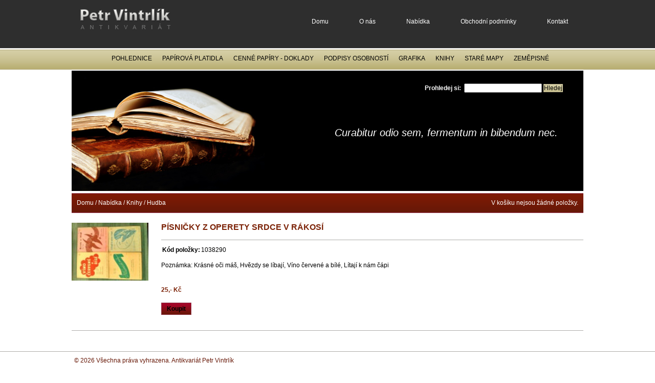

--- FILE ---
content_type: text/html; charset=utf-8
request_url: http://antikvariat-vintrlik.cz/cz/s623/Nabidka/Knihy/c573-Hudba/p50768-PISNICKY-Z-OPERETY-SRDCE-V-RAKOSI
body_size: 20467
content:

<!DOCTYPE html PUBLIC "-//W3C//DTD XHTML 1.0 Transitional//EN" "http://www.w3.org/TR/xhtml1/DTD/xhtml1-transitional.dtd">
<html xmlns="http://www.w3.org/1999/xhtml" xml:lang="cs" lang="cs">
 <head>
  <meta http-equiv="Content-Type" content="text/html; charset=UTF-8" />
  <meta http-equiv="Content-Language" content="cs" />
  <meta http-equiv="Cache-control" content="no-cache" />
  <meta http-equiv="Expires" content="0" />
  <meta name="robots" content="index,follow" />
  <meta name="googlebot" content="index,follow,snippet,archive" />
  <meta name="google-site-verification" content="Uyd5Jc_YKeF6zpH7FaLhwdOMJLaEJdVHOnSyjpweYTI" />

  <meta name="description" content="Detail produktu ,Hudba,Knihy,Nabídka PÍSNIČKY,Z,OPERETY,SRDCE,V,RÁKOSÍ" />
  <meta name="keywords" content=" detail, produkt, zboží, položka ,Hudba,Knihy,Nabídka PÍSNIČKY,Z,OPERETY,SRDCE,V,RÁKOSÍ" />
  <title>Antikvariát Brno  | PÍSNIČKY Z OPERETY SRDCE V RÁKOSÍ  | Hudba | Knihy | Nabídka | Petr Vintrlík</title>
  <meta name="author" content="2010 - Antikvariát Petr Vintrlík" />
  <meta name="copyright" content="2010 - Antikvariát Petr Vintrlík" />

  <link rel="stylesheet" type="text/css" href="/styles/design_03.css" />
  <link rel="stylesheet" type="text/css" href="/styles/content_02.css" />
  <!-- link rel="stylesheet" type="text/css" href="/styles/lightbox.css" / -->
  <link rel="stylesheet" type="text/css" href="/js/shadowbox/shadowbox.css" />

  <script type="text/javascript" src="/js/general.js"></script>
  <script type="text/javascript" src="/js/xmllist.js"></script>
  <!-- script type="text/javascript" src="/js/prototype.js"></script -->
  <!-- script type="text/javascript" src="/js/scriptaculous.js?load=effects,builder"></script -->

  <script type="text/javascript" src="/js/load.js"></script>

  <script type="text/javascript" src="/js/jquery.js"></script>
  <script type="text/javascript" src="/js/jquery.innerfade.js"></script>
  <script type="text/javascript" src="/js/shadowbox/shadowbox.js"></script>


  <!-- script type="text/javascript" src="/js/lightbox.js"></script -->
	<script type="text/javascript">
	   $(document).ready(
				function(){
					$('#slogan').innerfade({
						speed: 1000,
						timeout: 8000,
						type: 'random_start',
						containerheight: '1.5em'
					});
			});

Shadowbox.init();

  	</script>

<!-- Google tag (gtag.js) -->
<script async src="https://www.googletagmanager.com/gtag/js?id=G-J4MS6QS2SZ"></script>
<script>
  window.dataLayer = window.dataLayer || [];
  function gtag(){dataLayer.push(arguments);}
  gtag('js', new Date());

  gtag('config', 'G-J4MS6QS2SZ');
</script>



	<script type="text/javascript">
		/* <![CDATA[ */

		// define global constant
		var rootImage = "/images/";
		var strPage = '/default.aspx';
		var strBaseRef = '/';
		var strBase = strBaseRef;
		var sChangeUrl = '/forms/savecart.aspx?action=save&burl=%2fdefault.aspx%3fsid%3d623%26cid%3d573%26pid%3d50768%26lang%3dcz';
		var sDeleteUrl = '/forms/savecart.aspx?action=delete&burl=%2fdefault.aspx%3fsid%3d623%26cid%3d573%26pid%3d50768%26lang%3dcz';
		var sCartDetailUrl = '/cz/s655';
		var sCartDeleteAllUrl = '/forms/savecart.aspx?action=deleteallout';
		var sDeterminationUrl = '/controls/determination.aspx?burl=%2fdefault.aspx%3fsid%3d623%26cid%3d573%26pid%3d50768%26lang%3dcz';
		var arrayFoundedValues = null;
		var bCartFull = false;
		var sUsrN = 'UserName';
		var sPswN = 'Password';
		
		// special alert generated in code
		
		
		/* ]]> */
	</script>
 </head>
 <body onload="FOnLoad();">
	<span id="hint" class="hint"></span>
	<form action="/forms/login.aspx" method="post" name="loginform">
		<input type="hidden" name="UserName" /><input type="hidden" name="Password" /><input type="hidden" name="PageUrl" />
	</form>



<form name="MainForm" id="MainForm" method="post" action="/default.aspx?sid=623&amp;cid=573&amp;pid=50768&amp;lang=cz" onsubmit="return CheckEvent();" enctype="multipart/form-data">
<input type="hidden" name="__EVENTTARGET" value="" />
<input type="hidden" name="__EVENTARGUMENT" value="" />
<input type="hidden" name="__VIEWSTATE" value="[base64]" />

<script language="javascript" type="text/javascript">
<!--
	function __doPostBack(eventTarget, eventArgument) {
		var theform;
		if (window.navigator.appName.toLowerCase().indexOf("microsoft") > -1) {
			theform = document.MainForm;
		}
		else {
			theform = document.forms["MainForm"];
		}
		theform.__EVENTTARGET.value = eventTarget.split("$").join(":");
		theform.__EVENTARGUMENT.value = eventArgument;
		theform.submit();
	}
// -->
</script>

	<!-- start content -->
	<div id="container">
	<div id="content">
		


<div class="productDetail">
			    <div class="product productBig heightProduct">
               
               <div class="img">

				
				
				
				
				
				
				
			      		<a href="/images/products/507/50768/IMG_20211220_101251_HDR_velky.jpg" rel="shadowbox">
<img src="/images/products/507/50768/IMG_20211220_101251_HDR_seznam.jpg" alt="IMG_20211220_101251_HDR.jpg" title="IMG_20211220_101251_HDR.jpg" width="150" />
</a>
				
				
				
				

<div class="clear">&nbsp;</div>
               </div>

               	<div class="text">
		<h1>PÍSNIČKY Z OPERETY SRDCE V RÁKOSÍ</h1>
<table>
		<tr><td><b>Kód položky:</b></td><td>1038290</td></tr>
		<div class="productAttributeCategory">
	
<ul>














</ul>
</div>
</table>

		<br />
		<p>Poznámka: Krásné oči máš, Hvězdy se líbají, Víno červené a bílé, Lítají k nám čápi</p>

		<br />
                    	<div class="price">25,- Kč</div>
                    	<div class="btns">
				&nbsp;&nbsp;&nbsp;&nbsp;&nbsp;&nbsp;&nbsp;&nbsp;&nbsp;&nbsp;&nbsp;&nbsp;
				&nbsp;&nbsp;&nbsp;&nbsp;&nbsp;&nbsp;&nbsp;&nbsp;&nbsp;&nbsp;&nbsp;&nbsp;
                        	<a href="#" onclick="javascript:ChangeCart('order50768', '-1', '50768', '-1', '1', 0, -1);" class="buy">Koupit</a>
				<input type="hidden" name="chk50768" value="on" />
<input type="hidden" name="gift50768" value="-1" />
<input class="BuyCountBox" type="text" size="2" id="order50768" name="order50768" value="1" onkeydown="if(event.keyCode==13) ChangeCart('order50768', '-1', '50768', '-1', '1');" />

                        	<!-- a href="#" class="buy">Koupit</a -->
                    	</div>
              </div>
              <div class="clear">&nbsp;</div>


</div>     

<div class="clear">&nbsp;</div>

</div>
</div>
<div class="clear">&nbsp;</div>
    
<div id="top">    
	<a href="/"><img src="/images/PetrVintrlik.png" alt="Petr Vintrlik" class="logo" /></a>

	<div id="topMenu">
              	<a href="/./">Domu</a><a href="/cz/s709/c525-O-nas">O nás</a><a href="/cz/s727/c526-Nabidka">Nabídka</a><a href="/cz/s709/c588-Obchodni-podminky">Obchodní podmínky</a><a href="/cz/s492/c280-Kontakt">Kontakt</a>
	</div>
          
	<div id="menu">
              	<a href="/cz/s624/Nabidka/c527-Pohlednice">Pohlednice</a><a href="/cz/s624/Nabidka/c528-Papirova-platidla">Papírová platidla</a><a href="/cz/s624/Nabidka/c529-Cenne-papiry-Doklady">Cenné papíry - Doklady</a><a href="/cz/s738/Nabidka/c530-Podpisy-osobnosti">Podpisy osobností</a><a href="/cz/s624/Nabidka/c531-Grafika">Grafika</a><a href="/cz/s624/Nabidka/c532-Knihy">Knihy</a><a href="/cz/s624/Nabidka/c589-Stare-mapy">Staré mapy</a><a href="/cz/s624/Nabidka/c590-Zemepisne-ocelorytiny">Zeměpisné ocelorytiny</a><a href="/cz/s624/Nabidka/c591-Filatelie">Filatelie</a>
	</div>
          
	<div id="banner">
		<div id="slogan">
			<div>Lorem ipsum dolor sit amet, consectetur adipiscing elit.</div>
<div>Suspendisse vitae tempor erat.</div>
<div>Vivamus id risus vitae ipsum imperdiet</div>
<div>Pellentesque velit enim, sodales varius bibendum eget,</div>
<div>Eraesent ut nibh neque, id sollicitudin odio.</div>
<div>Curabitur odio sem, fermentum in bibendum nec.</div>
		</div>
		<div class="fulltextForm">
	<span>Prohledej si:</span>&nbsp;
	<input type="text" name="FindFormDefProduct_FullText" id="FindFormDefProduct_FullText" onkeydown="event_enter(event, 'btnProductFind');" />
	<input type="button" name="btnProductFind" value="Hledej" class="submit" id="btnProductFind" onclick="javascript:__doPostBack('btnProductFind', '');"/>
</div>
		
	</div>
	<div id="path">
               <div class="cartBox">


	V košíku nejsou žádné položky.

</div>	

	
		<a href="/">Domu</a> / 
	


<a href="/cz/s727/c526-Nabidka">Nabídka</a> / <a href="/cz/s624/Nabidka/c532-Knihy">Knihy</a> / <a href="/cz/s624/Nabidka/Knihy/c573-Hudba">Hudba</a>


 
	</div>

	
</div>
</div>
  
  
<div id="footer">
	<div class="in">
		© 2026 Všechna práva vyhrazena. Antikvariát Petr Vintrlík
      	</div>  

	<div class="link_line">
	    <ul>
<li><a target="_blank" href="http://www.jobsinprague.cz/cz/" title="Hledáte zaměstnání v Praze? Nabídka práce v Praze, Jobs in Prague">práce v Praze</a></li>
<li> | </li>
<li><a target="_blank" href="http://www.bka.cz"  title="www.bka.cz - Laserové a inkoustové tonery, cartridge, inkousty, barvicí pásky, termotransferové fólie">BKA - Kancelárský spotrební materiál</a></li>
<li> | </li>
<li><a target="_blank" href="http://www.termotransfery.cz" title="www.termotransfery.cz - Prodej, renovace a servis spotřebního materiálu pro veškeré kancelářské stroje a tiskárny -  barvicích pásek, laserových a inkoustových tonerů. Tisk samolepek metodou termotransferu a prodej termotransferových fólií.">termotransfery.cz</a></li>
<li> | </li>
<li><a target="_blank" href="http://www.zluvaimpoexpo.cz"  title="Velkoobchod potravin, nealkoholických nápoju a vín.">zluvaimpoexpo.cz</a></li>
<li> | </li>
<li><a target="_blank" href="http://www.isccz.eu"  title="ISC Communication Czech a.s. - Mobilní komunikace, Telekomunikační technika, CTI Software, Digitální fototechnika, Kancelářská a výpočetní technika">isccz.eu</a></li>
<li> | </li>
<li><a target="_blank" href="http://www.1dvreality.cz"  title="Realitní kancelář - Rodinné domy,  Byty, Pozemky, Rekreace,  Komerce a jiné, Pronájmy">1.dv reality</a></li>
<br />
<li><a target="_blank" href="http://www.hotel-iris.cz"  title="Hotel IRIS*** - rodinný hotel na jižní Morave pod Pálavou, ubytování">Hotel IRIS***</a></li>
<li> | </li>
<li><a href="http://www.penzionpavel.cz" title="Ubytování Jeseníky, dovolená na horách. Penzion Pavel nabízí ideální ubytování a stravování na horách." target="_blank">Penzion Pavel</a></li>
<li> | </li>
<li><a href="http://www.mikrosys.cz" title="Certifikace ISO 9001 a management consulting MIKROSyS spol. s r.o." target="_blank">MIKROSyS - ISO 9001</a></li>
<li> | </li>
<li><a href="http://www.pragueconnect.cz" title="Prague Connect - An Expat and Czech Business Professional Network in the heart of Europe!" target="_blank">Prague Connect</a></li>
<li> | </li>
<li><a href="http://www.kolobkatour.cz" title="S koloběžkou/kolobkou na cestách - o cestování, o poznávání nových míst a krajů, lidí a nových přátel." target="_blank">Kolobka Tour</a></li>
<li> | </li>
<li><a href="http://www.rehabilitacebudejovicka.cz/" title="Rehabilitační péče - Rehabilitace Budějovická a Zelený pruh" target="_blank">Rehabilitace Budějovická</a></li>
<li> | </li>
<li><a target="_blank" title="rodinné Vinařství Milan Bauman - Velké Bílovice" href="http://www.vinarstvibauman.cz/">Vinařství Bauman</a></li>
<li> | </li>
<li><a target="_blank" title="Ručně vyrobená bižuterie - BijouArt.cz by Sju" href="http://www.bijou-art.cz/">Bijou-art.cz</a></li>
<br />
<li><a href="http://www.czin.eu/in/1282220805.html"><img src="http://i.czin.eu/czhit.gif" alt="CZIN.eu" width="14" height="14" border="0" /></a></li>
	    </ul>
	</div>
</div>

<!--
<script type="text/javascript">

  var _gaq = _gaq || [];
  _gaq.push(['_setAccount', 'UA-18076814-1']);
  _gaq.push(['_trackPageview']);

  (function() {
    var ga = document.createElement('script'); ga.type = 'text/javascript'; ga.async = true;
    ga.src = ('https:' == document.location.protocol ? 'https://ssl' : 'http://www') + '.google-analytics.com/ga.js';
    var s = document.getElementsByTagName('script')[0]; s.parentNode.insertBefore(ga, s);
  })();

</script>
-->
	
	
	
	
	<!-- end content -->
</form>


</body>
</html>


--- FILE ---
content_type: application/x-javascript
request_url: http://antikvariat-vintrlik.cz/js/general.js
body_size: 27146
content:
// Used functions - layers, objects, etc
// Copyright (C) 2004 Cyber Stream Technology s.r.o.

function browserCheck() {
	this.ver = navigator.appVersion;
	this.agent = navigator.userAgent.toLowerCase();
	this.dom = document.getElementById?1:0
	
	this.op5 = (this.agent.indexOf("opera 5")>-1 || this.agent.indexOf("opera/5")>-1) && window.opera 
	this.op6 = (this.agent.indexOf("opera 6")>-1 || this.agent.indexOf("opera/6")>-1) && window.opera   
	this.op7 = (this.agent.indexOf("opera 7")>-1 || this.agent.indexOf("opera/7")>-1) && window.opera   
	this.op = (this.op5 || this.op6 || this.op7);
	this.ie5 = (this.agent.indexOf("msie 5")>-1 && !this.op5 && !this.op6);
	this.ie55 = (this.ie5 && this.agent.indexOf("msie 5.5")>-1);
	this.ie6 = (this.agent.indexOf("msie 6")>-1 && !this.op5 && !this.op6);
	this.ie4 = (this.agent.indexOf("msie")>-1 && document.all &&!this.op5 &&!this.op6 &&!this.ie5&&!this.ie6);
	this.ie = (this.ie4 || this.ie5 || this.ie6);
	this.mac = (this.agent.indexOf("mac")>-1);
	this.ns6 = (this.agent.indexOf("gecko")>-1 || window.sidebar);
	this.ns4 = (!this.dom && document.layers)?1:0;
	this.ns = (this.ns4 || this.ns6);
	this.bw = (this.ie6 || this.ie5 || this.ie4 || this.ns4 || this.ns6 || this.op5 || this.op6 || this.op7);
	this.usedom = this.ns6; //Use dom creation
	this.reuse = this.ie || this.usedom; //Reuse layers
	this.px = this.dom&&!this.op5?"px":"";
	
	return this;
}

// check browser
bw = new browserCheck();
var browser = bw.bw;
var IEbrowser = bw.ie;
var NSbrowser = bw.ns;

/* function for onload event */
function FOnLoad()
{
	// check if exist function
	if (typeof(ShowError) == 'function')
		ShowError();
}

function IfNull(str) {
	if (str == '' || str == null)
		return true;
	else
		return false;
}

// define used functions
function isStrEmpty(strField) {
	for (var intLoop = 0; intLoop < strField.length; intLoop++)
		if (strField.charAt(intLoop) != " ") 
			return false;
	return true;
}

function FReset(sForm)
{
	var oForm = GetForm(sForm);
	if (oForm)
		oForm.reset();
}
		
function GetObj(name) {
	if (NSbrowser) {
		if (bw.ns6) return document.getElementById(name);
			else return document.layers[name];
	} else {
		return (bw.ie4?document.all(name):document.getElementById(name));
	}
}

function GetObjInFrame(nameFrame, name) {
	var objFrame = GetObjectFrame(nameFrame);
	if (objFrame)
	{
		if (NSbrowser) {
			if (bw.ns6) return objFrame.document.getElementById(name);
				else return objFrame.document.layers[name];
		} else {
			if (bw.ie4)
				return objFrame.document.all(name);
			else	
				return objFrame.document.getElementById(name);
		}
	}
}

function GetObjs(name) {
	if (NSbrowser) {
		if (bw.ns6) return document.getElementsByName(name);
			else return document.layers[name];
	} else {
		return (bw.ie4?document.all(name):document.getElementsByName(name));
	}
}

function GetObjectFrame(name) {
	// nacteni objektu z frame
	var objFrame = document.frames(name);
	return objFrame;
}

function GetObjStyle(obj) {
	if (NSbrowser) {
		if (bw.ns6) return obj.style;
			else return obj;
	} else {
		return obj.style;
	}
}

function GetForm(obj) {
	var oForm;
	if (NSbrowser) {
		oForm = eval('document.'+obj);
	}
	else {
		oForm = document.forms[obj];
	}
	return oForm
}

var iName2Close = "";
var bAutoHide = true;
function on(name,txt) {
	if (browser) {
		var nameX = name + 'a'
		document.images[name].src=eval(nameX).src;
		window.status = txt;
		document.pravda = true;
	}
}

function off(name) {
	if (browser) {
		document.images[name].src=eval(name).src;
	  	window.status = " ";
		document.pravda = true;
	}
}

function RedefineTag2Html(str) {
	var strRet = "";
	strRet = str.replace(/</g, "&lt;");
	strRet = strRet.replace(/>/g, "&gt;");
	strRet = strRet.replace(/"/g, "&quot;");
	strRet = strRet.replace(/\\/g, "&#47;");
	strRet = strRet.replace(/\//g, "&#92;");
	strRet = strRet.replace(/\'/g, "\\'");
	return strRet;
}

function RedefineUrlString(str) {
	var strRet = "";
	strRet = str.replace(/&/g, "%26");
	strRet = strRet.replace(/ /g, "%20");
	strRet = strRet.replace(/\?/g, "%3F");
	
	return strRet;
}

function MergeUrlRequest(sUrl, sSUrl) {
	if (sSUrl != '' && sSUrl != '[surl]') {
		if (sUrl.indexOf('?') == -1 && sSUrl.indexOf('?') == -1) {
			// neexistuje ? - doplni se
			var sCond = '?';
		} else {
			// existuje ? - doplni se pouze &
			var sCond = '&';
			if (sSUrl.indexOf('?') != -1) {
				var sCond = '';
				if (sUrl.indexOf('?') != -1) {
					// je nutne odstraneni ? z retezce sec.url
					sSUrl = sSUrl.replace('?', '&');
				}
			}
			if (sSUrl.indexOf('&') != 1 && sUrl.indexOf('?')==(sUrl.length-1)) var sCond = '';
		}
		var sCompleteUrl = sUrl+sCond+sSUrl;
	} else
		var sCompleteUrl = sUrl;
	// vraceni hodnoty
	return sCompleteUrl
}

function GenerateTimeStamp() {
	var d = new Date();
	var s = d.getFullYear()+''+d.getMonth()+''+d.getDay()+''+d.getHours()+''+d.getMinutes()+''+d.getSeconds()+''+d.getMilliseconds();
	return s;
}

function ReturnModalOpen(sCompleteUrl, sTarget, sProperty, sTitleId) {
	// upravi se kompletni string tak aby bylo mozne pak danou stranku
	// jednoznacne otevrit pomoci iframe - je to kvuli spravnemu odesilani
	// hodnot pomoci modal okna
	sCompleteUrl = RedefineUrlString(sCompleteUrl);
	var strModal = strBase +'forms/modal.aspx?url='+ sCompleteUrl +'&titleid='+ sTitleId +'&timestamp='+GenerateTimeStamp();
	// provede se otevreni okna
	var newValue = window.showModalDialog(strModal, sTarget, sProperty);
	// vraceni hodnoty
	return newValue;
}


function ModalOpen(sUrl, sTarget, sProperty, sTitleId, sSUrl) {
	// definovani celkoveho url
	if (typeof(sSUrl) != 'undefined') {
		var sCompleteUrl = MergeUrlRequest(sUrl, sSUrl)
	} else
		var sCompleteUrl = sUrl;
	
	// vraceni hodnoty
	var newValue = ReturnModalOpen(sCompleteUrl, sTarget, sProperty, sTitleId)
	
	if (!IfNull(newValue)) {
		// refresh daneho okna
		switch (newValue) {
			case "0":
			case 0:
				// nic se neprovede
				break;
			case "1":
			case 1:
				// refresh okna
				document.location.reload();
				break;
			case "2":
			case 2:
				// provede se doplneni search=1 do parametru stranky
				var sActUrl = document.location.href;
				if (sActUrl.indexOf('?') == -1) {
					sActUrl += "?search=1";
				} else {
					sActUrl += "&search=1";
				}
				document.location.href = sActUrl;
				break;
			case "3":
			case 3:
				// nic se neprovede
				break;
			default:
				// klasicke zobrazeni stranky - dle definovaneho url
				document.location.href = newValue;
				break
		}
	}
}

function ConfirmDelete(sError, obj)
{
	if (obj)
	{
		var sBtnName = obj.name;
		var a = window.confirm(sError);
		if (a) {
			__doPostBack(sBtnName,'');
		}
		else {
			return false;
		}
	}
	else
		return false;
}

function UploadFile(aDir, sName)
{
	var url = strBaseRef +'forms/fileupload.aspx?return=1&dir='+aDir;
	var newValue = ReturnModalOpen(url, '_blank', 'dialogHeight:165px;dialogWidth:423px;center:yes;help:no;scroll:no;resizable:no;status:no', '1029');
	// ziskani objektu
	var obj = GetObj(sName);
	if (typeof(newValue) == 'undefined')
		return;
	if (obj && newValue!='' && newValue!='1')
		obj.value = newValue;
}

function ShowHiddenFindForm()
{
	var objFForm = GetObj('divFormFind');
	if (objFForm)
	{
		if (objFForm.style.display == "none")
			objFForm.style.display = "";
		else
			objFForm.style.display = "none";
	}
}

function GetSelectedItemFromSelect(obj)
{
	if (obj) {
		if (obj.length > 0) {
			var iIndex = obj.selectedIndex;
			if (iIndex > -1)
				return obj[iIndex];
		}
	}
}

function GetValueFromSelect(obj)
{
	var obj = GetSelectedItemFromSelect(obj);
	if (obj)
		return obj.value;
	return "";
}

function GetTextFromSelect(obj)
{
	var obj = GetSelectedItemFromSelect(obj);
	if (obj)
		return obj.text;
	return "";
}

function SetInputFromSelect(inputName, selectName, text)
{
	var objInp = GetObj(inputName);
	var objSel = GetObj(selectName);
	if (objInp && objSel)
	{
		var val = '';
		var valI = GetValueFromSelect(objSel)
		if (text) val = (valI>-1?GetTextFromSelect(objSel):'');
			else val = valI;
		// set value
		objInp.value = val;
	}
}

function GetReplacedCharForNumber()
{
	var oNum = new Number(0,1);
	if (oNum == 0)
		return ".";
	else
		return ",";
}
var sReplacedNumberChar = GetReplacedCharForNumber();

function ReturnFloat(value)
{
	if (value != "")
	{
		if (sReplacedNumberChar == '.')
			value = value.replace(',', '.');
		else
			value = value.replace('.', ',');
		return parseFloat(value);
	}
	return 0;
}

function RoundNumber(num)
{
	return RoundNumberCnt(num, 100);
}

function RoundNumberCnt(num, cnt)
{
	var oNum = new Number(num);
	return Math.round(oNum*cnt)/cnt;
}

function RoundDPH(dph)
{
	var iDph = parseInt(dph);
	var iNum = (dph / (100+iDph));
	var sNum = iNum.toString().substring(0,6);
	return parseFloat(sNum);
}

// ziskani indexu v poli
function GetIndex4Array(name)
{
	if (arrRelation.length > 0)
		for (i = 0; i < arrRelation.length; i++)
		{
			var sName = arrRelation[i][0];
			if (sName == name) 
			{
				return i;
			}
		}
	return -1;
}

// ziskani zaznamu
function GetValue4Array(name)
{
	var i = GetIndex4Array(name);
	
	// vraceni hodnoty
	if (i == -1)
		return null;
	else
		return arrRelation[i][1];
}

// nastaveni hodnoty pro combo
function SelectValueInCombo(obj, value)
{
	if (obj)
	{
		for(var i = 0; i < obj.options.length; i++) { 
			obj.options[i].selected = false;
			if (obj.options[i].value == value) {
				obj.options[i].selected = true;
			}
		}
	}
}

// vlozeni zaznamu
function SetValue2Array(name, value)
{
	var i = GetIndex4Array(name);
	if (i == -1)
	{
		// vlozeni hodnoty
		var _item = new Array(1);
		_item[0] = name;
		_item[1] = value;
		arrRelation.push(_item);
	}
	else
	{
		arrRelation[i][1] = value;
	}
}

//create pop up window (without anything)
function popUpWindow(URL, widthWindow, heightWindow) {
	day = new Date();
	id = day.getTime();
	positionLeft = ((screen.width - widthWindow) / 2);
	positionTop = ((screen.height - heightWindow) / 2);
	eval("page" + id + " = window.open(URL, '" + id + "', 'toolbar=0,scrollbars=0,location=0,statusbar=0,menubar=0,resizable=0,width="+ widthWindow +",height="+ heightWindow +",left="+ positionLeft +",top="+ positionTop +"');");
}

/* ---------------------------------------------------------------- */
/* from cstWebsite directly */

// on key down function
function event_onkeydown()
{
	switch (event.keyCode)
	{
		case 13:	//enter
		{
			// now get info about find form if exist and if is opened
			// if yes then click on the button in find form
			// 1. get find form object
			var formObj = GetObj('divFormFind');
			if (!formObj)
				break;
				
			if (formObj.style.display == "")
			{	
				__doPostBack('btnFind', '');
			}
			break;
		}
	}
}

// control enter
var btnSendForm = true;
function event_enter(event, btnName)
{
	switch (event.keyCode)
	{
		case 13:
		{
			// send form
			btnSendForm = false;
			if (btnName != '')
				__doPostBack(btnName, '');
			break;
		}
	}
}

// check event
function CheckEvent()
{
	return false;
}

function SendLogin(sPageUrl) {
	var theform = GetForm('loginform');
	if (theform)
	{
		var objUsr = GetObj('LoginForm_UserName');
		var objPsw = GetObj('LoginForm_Password');
		var objThird = GetObj('LoginForm_Third');
		if (objUsr && objPsw)
		{
			theform[sUsrN].value = objUsr.value
			theform[sPswN].value = objPsw.value
			if (typeof(sPageUrl) != 'undefined')
				theform.PageUrl.value = sPageUrl;
			if (objThird)
				theform[sThirdN].value = objThird.value;
			theform.submit();
		}
	}
}

var sLastName = "";
var sLastPass = "";
function ClearOnClick(obj)
{
	if (obj)
	{
		if (obj.name == 'LoginForm_UserName')
			sLastName = obj.value;
		else
			sLastPass = obj.value;
			
		obj.value = '';
	}
}

function FillOffClick(obj)
{
	if (obj)
	{
		if (obj.value == '')
		{
			if (obj.name == 'LoginForm_UserName')
				obj.value = sLastName;
			else
				obj.value = sLastPass;
		}
	}
}

function OpenCalendar(sObj, sType) {
	var obj;
	if (typeof(sObj)=='object')
		obj = sObj;
	else
		obj = GetObj(sObj);
		
	if (obj && IEbrowser) {
		var url = strBaseRef +'forms/calendar.aspx?type='+sType+'&val='+obj.value;
		var retValue = ReturnModalOpen(url,'_blank','dialogHeight:235px;dialogWidth:206px;center:yes;help:no;scroll:no;resizable:no;status:no', '1027');
		if (typeof(retValue)!='undefined') {
			// change return value
			var aVal = obj.value.split(' ');
			if (obj.value !='' && aVal[1]!='' && typeof(aVal[1])!= 'undefined') {
				obj.value = retValue +' '+ aVal[1];
			} else {
				var act = new Date();
				obj.value = retValue;
			}
		}
	}
}

function OpenLogin(open) {
	// open logon window
	window.open(strBaseRef +'forms/logon.aspx', '', 'height=160,width=280,status=no,toolbar=no,menubar=no,location=no,resizable=no,resizable=no,center=yes,top=300,left=300');
}

function OpenOneStoreStatus(url) {
	// open store status with one item
	window.open(url, 'storewin', 'width=650,height=105,toolbar=0,top=300,left=170,scrollbars=0');
}

function OpenStoreStatus(url) {
	// open store status
	window.open(url, 'storewin', 'width=650,height=200,toolbar=0,top=300,left=170,scrollbars=1');
}


function frmfocus(obj, txt) {(obj.value==txt)?obj.value='':obj.select();}
function frmblur(obj, txt) {(obj.value=='')?obj.value=txt:obj.value=obj.value;}

						
function ChangeCart(objId, id, pid, gid, ret, bUse, pvid)
{
	var sUrl = sChangeUrl;
	var gidR = -1;
	if (typeof(gid) != 'undefined')
		gidR = gid;
	var bUsed = 0;
	if (typeof(bUse) != 'undefined')
		bUsed = bUse;
	var retR = 0;
	if (typeof(gid) != 'undefined')
		retR = ret;
	var pvidR = -1;
	if (typeof(pvid) != 'undefined')
		pvidR = pvid;
		
	if (sUrl != '')
	{
		var objInp = GetObj(objId);
		if (objInp)
		{
			if (objInp.value == "") objInp.value = "1";
			sUrl += "&cnt="+ objInp.value +"&pid="+ pid +"&pvid="+ pvidR +"&tid="+ id +"&gid="+ gidR +"&bused="+ bUsed +"&ret="+ retR;
			document.location.href = sUrl;					
		}
	}
}

function DeleteFromCart(id, pid, gid, ret, bUse, pvid)
{
	var sUrl = sDeleteUrl;
	var gidR = -1;
	if (typeof(gid) != 'undefined')
		gidR = gid;
	var bUsed = 0;
	if (typeof(bUse) != 'undefined')
		bUsed = bUse;
	var retR = 0;
	if (typeof(gid) != 'undefined')
		retR = ret;
	var pvidR = -1;
	if (typeof(pvid) != 'undefined')
		pvidR = pvid;
		
	if (sUrl != '')
	{
		sUrl += "&pid="+ pid +"&pvid="+ pvidR +"&tid="+ id +"&gid="+ gidR +"&bused="+ bUsed +"&ret="+ retR;
		document.location.href = sUrl;				
	}
}

function FitPic() 
{
	var arrTemp=self.location.href.split("?");
	var picUrl = ((arrTemp.length>0)?arrTemp[1]:"").split("=")[1];
	var NS = (navigator.appName=="Netscape")?true:false;
	iWidth = (NS)?window.innerWidth:document.documentElement.clientWidth;
	iHeight = (NS)?window.innerHeight:document.documentElement.clientHeight;
	
	iWidth = document.images[0].width - iWidth;
	iHeight = document.images[0].height - iHeight;
	
	window.resizeBy(iWidth+40, iHeight+80);
	self.focus();
};


/*
* aaLert v1.0
* by Cyber Stream Technology s.r.o.
*/
function aLert(message, buttons, options) {
	this.message_ = message;
	this.buttons_ = buttons;
	this.defaultButton_ = options.defaultButton || this.buttons_[0];
	this.icon_ = options.icon || null;
}

aLert.prototype.display = function() {
	var body = document.getElementsByTagName ('BODY')[0];
	var pageScroll = getPageScroll();
	var pageSize = getPageSize();

	//create the overlay if necessary
	var overlay = document.getElementById('lertOverlay');
	if(!overlay) {
		var overlay = document.createElement("div");
		overlay.setAttribute('id','lertOverlay');
		overlay.style.display = 'none';
		body.appendChild(overlay);
	}

	//position and show the overlay
	overlay.style.height=pageSize[1]+'px';
	overlay.style.display='block';

	//create the container if necessary
	var container = document.getElementById('lertContainer');
	if(!container) {
		var container = document.createElement("div");
		container.setAttribute('id','lertContainer');
		container.style.display = 'none';
		body.appendChild(container);
	}

	//position and show the container
	container.style.top = ( pageScroll[1] + (pageSize[3] / 5) ) + 'px';
	container.style.display = 'block';

	//create the window
	var win = document.createElement('div');
	win.setAttribute('id','lertWindow');

	//create the optional icon
	if(this.icon_ != null) {
		var icon = document.createElement('img');
		icon.setAttribute('src',this.icon_);
		icon.setAttribute('id','lertIcon');
		icon.setAttribute('alt','');
		win.appendChild(icon);
	}

	//create the message space
	var message = document.createElement('p');
	message.setAttribute('id','lertMessage');
	message.innerHTML = this.message_;
	win.appendChild(message);

	//create the button space
	var buttons = document.createElement('div');
	buttons.setAttribute('id','lertButtons');

	var oldKeyDown = document.onkeydown;

	//add each button
	for(i in this.buttons_) {
		var button = this.buttons_[i];
		if(button.getDom) {
			var domButton = button.getDom(function() {
				container.style.display = 'none';
				overlay.style.display = 'none';
				document.onkeydown=oldKeyDown;
				container.innerHTML = '';
				button.onclick_;
			},this.defaultButton_);
			buttons.appendChild(domButton);
		}
	}
	win.appendChild(buttons);

	document.onkeydown = this.keyboardControls;

	//append the window
	container.appendChild(win);
}

aLert.prototype.keyboardControls = function(e) {
	if (e == null) { keycode = event.keyCode; } // ie
	else { keycode = e.which; } // mozilla
	if(keycode==13) { document.getElementById('lertDefaultButton').onclick(); }
}

function aLertButton(label, event, options) {
	this.label_ = label;
	this.onclick_ = event;
	this.eventClick = function() {};
}

aLertButton.prototype.getDom = function(eventCleanup,defaultButton) {
	var button = document.createElement('a');
	button.setAttribute('href','#');
	button.className = 'lertButton';
	if(this == defaultButton) button.setAttribute('id','lertDefaultButton');
	button.innerHTML = this.label_;

	var eventOnclick =  this.onclick_;
	button.onclick = function() {
		eventCleanup();
		eventOnclick();
	}
	this.eventClick = button.onclick;
	return button;
}

//
// getPageScroll()
// Returns array with x,y page scroll values.
// Core code from - quirksmode.org
function getPageScroll(){

	var yScroll;

	if (self.pageYOffset) {
		yScroll = self.pageYOffset;
	} else if (document.documentElement && document.documentElement.scrollTop){	 // Explorer 6 Strict
		yScroll = document.documentElement.scrollTop;
	} else if (document.body) {// all other Explorers
		yScroll = document.body.scrollTop;
	}

	arrayPageScroll = new Array('',yScroll)
	return arrayPageScroll;
}

// -----------------------------------------------------------------------------------

//
// getPageSize()
// Returns array with page width, height and window width, height
// Core code from - quirksmode.org
// Edit for Firefox by pHaez
//
function getPageSize(){

	var xScroll, yScroll;

	if (window.innerHeight && window.scrollMaxY) {
		xScroll = document.body.scrollWidth;
		yScroll = window.innerHeight + window.scrollMaxY;
	} else if (document.body.scrollHeight > document.body.offsetHeight){ // all but Explorer Mac
		xScroll = document.body.scrollWidth;
		yScroll = document.body.scrollHeight;
	} else { // Explorer Mac...would also work in Explorer 6 Strict, Mozilla and Safari
		xScroll = document.body.offsetWidth;
		yScroll = document.body.offsetHeight;
	}

	var windowWidth, windowHeight;
	if (self.innerHeight) {	// all except Explorer
		windowWidth = self.innerWidth;
		windowHeight = self.innerHeight;
	} else if (document.documentElement && document.documentElement.clientHeight) { // Explorer 6 Strict Mode
		windowWidth = document.documentElement.clientWidth;
		windowHeight = document.documentElement.clientHeight;
	} else if (document.body) { // other Explorers
		windowWidth = document.body.clientWidth;
		windowHeight = document.body.clientHeight;
	}

	// for small pages with total height less then height of the viewport
	if(yScroll < windowHeight){
		pageHeight = windowHeight;
	} else {
		pageHeight = yScroll;
	}

	// for small pages with total width less then width of the viewport
	if(xScroll < windowWidth){
		pageWidth = windowWidth;
	} else {
		pageWidth = xScroll;
	}

	arrayPageSize = new Array(pageWidth,pageHeight,windowWidth,windowHeight)
	return arrayPageSize;
}


/* functions for create aLert and make action */
/*  -- drop cart */
function DropCart(tYes, tNo, tQuestion) {
	var yes = new aLertButton(tYes, function() {
			document.location.href = strBaseRef +'forms/savecart.aspx?action=deleteall';
	});

	var no = new aLertButton(tNo, function() {
			               
	});

	var message = tQuestion;
	var dropCartALert = new aLert(
		message,
		[yes,no],
		{
			icon: rootImage +'alert/dialog-warning.gif',
				defaultButton:no
		});

	dropCartALert.display();
}

/*  -- logout */
function LogoutUser(tCancel, tLeave, tEmpty, tOrder, tQuestion, tQuestionLogout, tYes) {
	var cart = document.getElementById('cartId');
	var bLogout = false;
	if (!bCartFull)
		bLogout = true;
	
	var leave = new aLertButton(tLeave, function() {
		document.location.href = strBaseRef +'forms/logout.aspx';
	});

	var empty = new aLertButton(tEmpty, function() {
		document.location.href = sCartDeleteAllUrl;
	});

	var order = new aLertButton(tOrder, function() {
		document.location.href = sCartDetailUrl;
	});

	var cancel = new aLertButton(tCancel, function() {
	});

	var message = tQuestion;
	if (bLogout)
	{
		if (typeof(tQuestionLogout) != 'undefined')
			message = tQuestionLogout;
		if (typeof(tYes) != 'undefined')
			leave.label_ = tYes;
	}
	
	if (bLogout)
	{
		var logoutALert = new aLert(
			message,
			[leave,cancel],
			{
				icon: rootImage +'alert/dialog-warning.gif'
			});
	}
	else
	{
		var logoutALert = new aLert(
			message,
			[order,empty,leave,cancel],
			{
				icon: rootImage +'alert/dialog-warning.gif'
			});
	}
	logoutALert.display();
}

/*  -- login */
function LoginALert(tLeave, tEmpty, tOrder, tQuestion) {
	var leave = new aLertButton(tLeave, function() {
	});

	var empty = new aLertButton(tEmpty, function() {
		document.location.href = strBaseRef +'forms/savecart.aspx?action=deleteall';
	});

	var order = new aLertButton(tOrder, function() {
		document.location.href = sCartDetailUrl;
	});

	var message = tQuestion;
	var loginALert = new aLert(
		message,
		[order,empty,leave],
		{
			icon: rootImage +'alert/dialog-warning.gif'
		});

	loginALert.display();
}

/* finding functions */
function SelectFindForm() {
	if (arrayFoundedValues)
		for(var i = 0; i < arrayFoundedValues.length; i++) { 
			var sName = arrayFoundedValues[i][0];
			var sValue = arrayFoundedValues[i][1];
			var obj = GetObj(sName);
			if (obj) 
				switch (obj.type) {
					case "select-one":
						SelectValueInCombo(obj, sValue);
						break;
					case "text":
					case "hidden":
						obj.value = sValue;
						break;
					case "checkbox":
						obj.checked = true;
					default:
						break;
				}
		}
}

// reset function
function ResetFindForm() {
	FReset('MainForm');
}


function SendMainForm(send, id)
{
	if (send == true)
	{
		__doPostBack(id, '');
	}
	else
		return false;
}

/* finding functions */
function SendDetermination(ButtonName) {
	if (typeof(arrDeterminationInputs) == 'undefined')
		return;
	if (typeof(iDeterminationId) == 'undefined')
		return;
	
	// get determ. inputs
	var aDets = arrDeterminationInputs.split(',');
	var sLink = "";
	for (var i = 0; i < aDets.length; i++) { 
		var sName = aDets[i];
		var obj = GetObj(sName);
		var sValue = "";
		if (obj) 
			switch (obj.type) {
				case "select-one":
					sValue = GetValueFromSelect(obj)
					break;
				case "text":
				case "hidden":
					sValue = obj.value;
					break;
				default:
					break;
			}
			
		// set link
		sLink += "&"+ sName +"="+ sValue;
	}
	// set link
	sLink = sDeterminationUrl +"&id="+ iDeterminationId +"&btn="+ ButtonName + sLink;
	document.location.href = sLink;
}

function GetArrayFromInputs(name, arr)
{
	var ss = '';
	var tabs = document.getElementsByTagName('input');
	for (var i=0; i < tabs.length; i++)
	{
		var tab = tabs[i];
		var tabName = tab.name;
		ss += '|'+ tabName +'\n';
		
		if (tabName.indexOf(name) > 0)
			arr[arr.length] = tabName;
	}
	
	// return array
	return arr;
}

function DisableInputsInArray(arr, dis, vColor, dColor, check)
{
	for (var i=0; i < arr.length; i++)
	{
		var name = arr[i];
		var obj = GetObj(name);
		DisableInput(obj, dis, '', vColor, dColor, check);
	}
}

function FillInputsInArray(arr, value)
{
	for (var i=0; i < arr.length; i++)
	{
		var name = arr[i];
		var obj = GetObj(name);
		if (obj)
		{
			obj.value = value;
		}
	}
}

function DisableInput(obj, dis, value, vColor, dColor, check)
{
	var bCheck = false;
	if (typeof(check) != 'undefined')
		bCheck = check;
	
	if (obj)
		if (dis)
		{
			var bBlock = true;
			if (bCheck)
				if (obj.value != '')
					bBlock = false;
			
			if (bBlock)
			{
				obj.value = '';
				obj.disabled = true;
				obj.style.background = dColor;
			}
		}
		else
		{
			obj.value = value;
			obj.disabled = false;
			obj.style.background = vColor;
		}
}

function FillInputInArray(arr, objValueName, obj, index, vColor, dColor)
{
	// get value
	var objValue = GetObj(objValueName);
	var val = '';
	if (objValue)
		val = objValue.value;
	// find right obj
	for (var i=0; i < arr.length; i++)
	{
		var name = arr[i];
		var objInp = GetObj(name);
		if (objInp)
		{
			var sInd = "_"+ index;
			var sNam = objInp.name.substring(obj.name.lastIndexOf('_'));
			if (sNam == sInd)
			{
				DisableInput(objInp, !obj.checked, val, vColor, dColor);
			}
		}
	}
}

function SetTransfer(arr, inpName)
{
	var objs = GetObjs(inpName);
	var _arr = arr.split(',');
	for (var i=0; i < objs.length; i++)
	{
		var inp = objs[i];
		var inpId = inp.id;
		inp.disabled = true;
		
		if (_arr.length > 0)
		{
			for (var x=0; x < _arr.length; x++)
			{
				var val = _arr[x];
				if (val == inp.value)
					inp.disabled = false;
			}
		}
		
		if (inp.disabled == true && inp.checked == true)
			inp.checked = false;
	}
}

--- FILE ---
content_type: application/x-javascript
request_url: http://antikvariat-vintrlik.cz/js/xmllist.js
body_size: 9965
content:

/*********************************************************************
' NAME:			changeClass
' DESCRIPTION:	change class of object in parameter 
' PARAMETERS:	id			- id of object
'				cssClass	- target css class
' RETURNS:		
'********************************************************************/
function changeClass(id, cssClass)
{
	var o = document.getElementById(id);
	if (o != undefined) 
		o.className = cssClass;
}

/*********************************************************************
' NAME:			hideAll
' DESCRIPTION:	sets div`s style property display to 'none' 
'				if class attribute equals to PARAMETER.
				sets background-color to original color defined in
				style sheet.
' PARAMETERS:	hideClass		- class attribute to hide
' RETURNS:		
'********************************************************************/
function hideAll(hideClass)
{
	// set display: none; at all div with class=hideClass
	var tabs = document.getElementsByTagName('div');
	for (var i=1; i < tabs.length; i++)
	{
		var tab = tabs[i];
		var tabClass = tab.getAttributeNode('class');
		
		if (tabClass != undefined)
		if (tabClass.nodeValue == hideClass) 
		{
			tab.style.display = 'none';
		}
	}
	
	// if tab was selected, return it to normal class
	var tabs = document.getElementsByTagName('a');
	for (var i=1; i < tabs.length; i++)
	{
		var tab = tabs[i];
		var tabClass = tab.getAttributeNode('class');
	
		if (tabClass != undefined)
		if (tabClass.nodeValue == 'tabSel')
		{ 
			tab.className = 'tab';
		}
	}

	var tabs = document.getElementsByTagName('span');
	for (var i=1; i < tabs.length; i++)
	{
		var tab = tabs[i];
		var tabClass = tab.getAttributeNode('class');
	
		if (tabClass != undefined)
		if (tabClass.nodeValue == 'tabSelLeft')
		{ 
			tab.className = 'tabLeft';
		}
		if (tabClass != undefined)
		if (tabClass.nodeValue == 'tabSelCenter')
		{ 
			tab.className = 'tabCenter';
		}
		if (tabClass != undefined)
		if (tabClass.nodeValue == 'tabSelRight')
		{ 
			tab.className = 'tabRight';
		}
	}
}

/*********************************************************************
' NAME:			show
' DESCRIPTION:	sets div`s style property display to 'block' 
'				if id attribute equals to PARAMETER
' PARAMETERS:	id		- id attribute to show up
' RETURNS:		
'********************************************************************/
function show(id)
{
	var tab = document.getElementById(id);
	tab.style.display = 'block';
}

/*********************************************************************
' NAME:			selectedTab
' DESCRIPTION:	change class of selected tab
' PARAMETERS:	id		- id attribute of colored tab
' RETURNS:		
'********************************************************************/
function selectedTab(id)
{
	var tab = document.getElementById(id);
	tab.className = 'tabSel';
	var tabL = document.getElementById(id+'L');
	tabL.className = 'tabSelLeft';
	var tabC = document.getElementById(id+'C');
	tabC.className = 'tabSelCenter';
	var tabR = document.getElementById(id+'R');
	tabR.className = 'tabSelRight';
}


var blnDown = false;	// je stisknuta mys
var blnMoved = false;	// je pohyb mysi

var objSrc = null;		// zdrojovy objekt
var objDrag = null;		// tahnuty objekt
var intX = 0;			// X tahnuteho objektu
var intY = 0;			// y tahnuteho objektu
var intInsert = 0;		// pozice pro vlozeni objektu
var divSpace = 3;		// mezera od tabulky k divu


/*********************************************************************
' NAME:			ChangeContentRow
' DESCRIPTION:	tato funkce provede nastaveni hodnoty a zmenu zobrazeni
'				pro radek ve formulari
' PARAMETERS:	tblId			- id tabulky
'				objTr			- primy objekt tr
'				css				- nazev css
' RETURNS:		
'********************************************************************/
function ChangeContentRow(tblId, objTr, css) {
	var objTable = GetObj(tblId);
	if (typeof(objTable) == 'object') {
		if (objTable.selected=="0") {
			// provede se vyber
			objTr.className = css +'Select';
			objTable.selected = "1";
		} else {
			// provede se odznaceni
			objTr.className = css;
			objTable.selected = "0";
		}
	}
}


/*********************************************************************
' NAME:			ChangeCheckboxRow 
' DESCRIPTION:	funkce pro oznaceni a vymenu obrazku u CheckBoxRow
' PARAMETERS:	sId			- id objektu
' RETURNS:		
'********************************************************************/
function ChangeCheckboxRow(sId) {
	var objId = GetObj(sId);
	var objImg = GetObj(sId+'_img');
	if (objId) {
		if (objId.checked == false) {
			// zasrkrtnout
			objId.checked = true;
			if (objImg) {
				var srcImg = objImg.src;
				srcImg = srcImg.replace('_off.gif', '_on.gif');
				objImg.src = srcImg;
			}
		} else {
			// odskrtnout
			objId.checked = false;
			if (objImg) {
				var srcImg = objImg.src;
				srcImg = srcImg.replace('_on.gif', '_off.gif');
				objImg.src = srcImg;
			}
		}
	} else status = '';
}


/*********************************************************************
' NAME:			SetCheckboxRow 
' DESCRIPTION:	funkce pro oznaceni a vymenu obrazku u CheckBoxRow
' PARAMETERS:	sId			- id objektu
' RETURNS:		
'********************************************************************/
function SetCheckboxRow(sId) {
	var objId = GetObj(sId);
	var objImg = GetObj(sId+'_img');
	if (objId) {
			// zasrkrtnout
			objId.checked = true;
			if (objImg) {
				var srcImg = objImg.src;
				srcImg = srcImg.replace('_off.gif', '_on.gif');
				objImg.src = srcImg;
			}
	} else status = '';
}


/*********************************************************************
' NAME:			ChangeCheckBoxRowTxt 
' DESCRIPTION:	funkce pro oznaceni textu u objektu CheckBoxRow
' PARAMETERS:	sId			- id objektu
'				css			- css objektu
' RETURNS:		
'********************************************************************/
var lastCheckboxRow = "";
var lastCheckboxInput = "";
var lastInputValue = "";
function ChangeCheckBoxRowTxt(sId, css) {
	var objId = GetObj(sId);
	var objTxt = GetObj(sId+'_txt');
	// zmena oznaceni radku
	if (objTxt) {
		if (lastCheckboxRow) lastCheckboxRow.className = css;
		objTxt.className = css +'On';
		lastCheckboxRow = objTxt;
	}
	// zmena checkboxu
	ChangeCheckboxRow(sId);
	
	var objInp = GetObj('order'+ sId.substring(3));
	var objCart = GetObj('cart'+ sId.substring(3));
	if (objId && (objInp != undefined) && (objCart == undefined))
	{
		if (objId.checked)
		{
			// increment textbox value
			if(objInp.value == '')
			{
				objInp.value = '1';
				objInp.select();
			}
		}
		else
		{
			objInp.value = '';
		}
	}
}

/*********************************************************************
' NAME:			SetCheckBoxRowTxt 
' DESCRIPTION:	funkce pro oznaceni textu u objektu CheckBoxRow
' PARAMETERS:	sId			- id objektu
'				css			- css objektu
' RETURNS:		
'********************************************************************/
var lastCheckboxRow = "";
function SetCheckBoxRowTxt(sId, css) {
	var objTxt = GetObj(sId+'_txt');
	// zmena oznaceni radku
	if (objTxt) {
		if (lastCheckboxRow) lastCheckboxRow.className = css;
		objTxt.className = css +'On';
		lastCheckboxRow = objTxt;
	}
	// zmena checkboxu
	SetCheckboxRow(sId);
	
	// increment textbox value
	if(GetObj('order'+ sId.substring(3)) != undefined)
		if(GetObj('order'+ sId.substring(3)).value == '')
			GetObj('order'+ sId.substring(3)).value = '1';
}


/*********************************************************************
' NAME:			ChangeRadioRowTxt 
' DESCRIPTION:	funkce pro oznaceni textu u objektu RadioRow
' PARAMETERS:	sId			- id objektu
'				css			- css objektu
'				grpId		- group name
' RETURNS:		
'********************************************************************/
var lastRadioRow = "";
function ChangeRadioRowTxt(sId, css, grpId) {
	var objTxt = GetObj(sId+'_txt');
	// zmena oznaceni radku
	if (objTxt) {
		if (lastRadioRow) lastRadioRow.className = css;
		objTxt.className = css +'On';
		lastRadioRow = objTxt;
	}
	// zmena checkboxu - musi se projit vsechny a zrusit oznaceni
	// TADY JE PROBLEM U NN - nevybere to spravne vsechny objekty!!!!!!!!!!!!!!!!!!!!!!!
	var objIds = GetObjs(grpId);
	for (var intLoop = 0; intLoop < objIds.length; intLoop++) {
		//define object
		var objInput = objIds[intLoop];
		if (objInput.checked)
		{
			ChangeCheckboxRow(objInput.id)
		}
	}
	ChangeCheckboxRow(sId);
}

// getPageScroll()
// Returns array with x,y page scroll values.
// Core code from - quirksmode.org
function getPageScroll(){

	var yScroll;

	if (self.pageYOffset) {
		yScroll = self.pageYOffset;
	} else if (document.documentElement && document.documentElement.scrollTop){	 // Explorer 6 Strict
		yScroll = document.documentElement.scrollTop;
	} else if (document.body) {// all other Explorers
		yScroll = document.body.scrollTop;
	}

	arrayPageScroll = new Array('', yScroll)
	return arrayPageScroll;
}

var isOver;
function DelayHint(e,id,text)
{
	var pageScroll = getPageScroll();
	var object = document.getElementById(id);
	if (object != undefined && text!='')
	{
		isOver = true;
		object.innerHTML = text;
		object.style.top = pageScroll[1]+e.clientY+26+'px';
		object.style.left = e.clientX-8+'px';		
		setTimeout("ShowHint('"+ id +"')", 100);
	}
}

function ShowHint(id)
{ 
	if (isOver)
		document.getElementById(id).style.display = 'block';
}

function HideHint(id)
{
	isOver = false;
	document.getElementById(id).style.display = 'none';
}

function stopEvent(e)
{
	// If we have a native version
    if (e.stopPropagation)
    {
        // Then use it
        e.stopPropagation();
    }
    else
    {
        // Simulate it - the rest of the simulation code 
        // will interpret cancelBubble correctly
        e.cancelBubble = true;
    }
}
